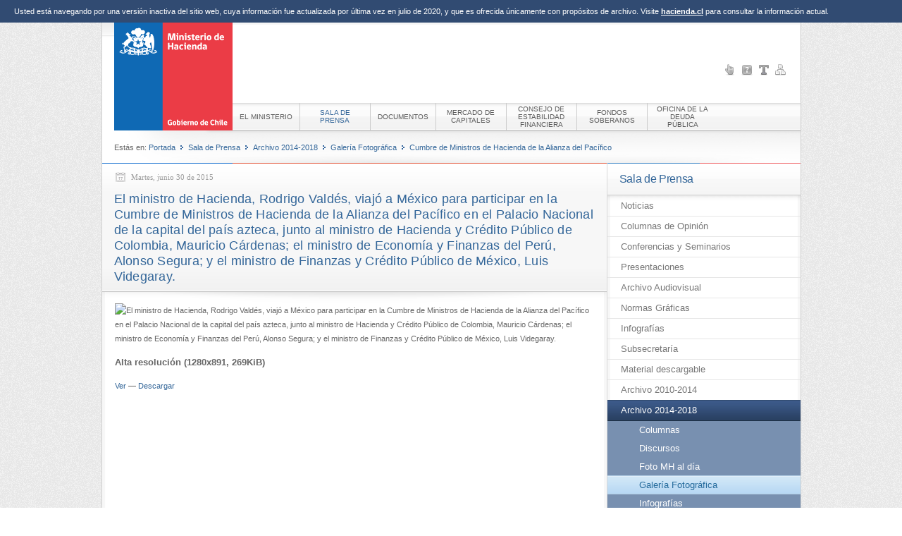

--- FILE ---
content_type: text/html
request_url: https://old.hacienda.cl/sala-de-prensa/archivo-2014-2018/galeria-fotografica/cumbre-de-ministros-de-hacienda-de-la/el-ministro-de-hacienda-rodrigo.html
body_size: 2848
content:
<!DOCTYPE html PUBLIC "-//W3C//DTD XHTML 1.0 Transitional//EN" "http://www.w3.org/TR/xhtml1/DTD/xhtml1-transitional.dtd">
<html xmlns="http://www.w3.org/1999/xhtml" lang="es" xml:lang="es" prefix="og: http://ogp.me/ns#">
<head>
<meta http-equiv="X-UA-Compatible" content="IE=8" />
<style type="text/css">
  @font-face {
    font-family: gobCL;
    src: url('../../../../fonts/gobcl_regular-webfont.eot');
    src: local('gobCL'), url('../../../../fonts/gobcl_regular-webfont.ttf.html') format('truetype');
  }
</style>
<meta http-equiv="Content-Type" content="text/html; charset=utf-8" />
<meta name="title" content="El ministro de Hacienda, Rodrigo Valdés, viajó a México para participar en la Cumbre de Ministros de Hacienda de la Alianza del Pacífico en el Palacio Nacional de la capital del país azteca, junto al ministro de Hacienda y Crédito Público de Colombia, Mauricio Cárdenas; el ministro de Economía y Finanzas del Perú, Alonso Segura; y el ministro de Finanzas y Crédito Público de México, Luis Videgaray." />
<meta name="robots" content="index, follow" />
<title>El ministro de Hacienda, Rodrigo Valdés, viajó a México para participar en la Cumbre de Ministros de Hacienda de la Alianza del Pacífico en el Palacio Nacional de la capital del país azteca, junto al ministro de Hacienda y Crédito Público de Colombia, Mauricio Cárdenas; el ministro de Economía y Finanzas del Perú, Alonso Segura; y el ministro de Finanzas y Crédito Público de México, Luis Videgaray. - Ministerio de Hacienda</title>
<meta name="description" content="Ministerio de Hacienda, Gobierno de Chile" />
<meta name="author" content="Ministerio de Hacienda" />
<meta name="og:title" content="Ministerio de Hacienda" />
<meta name="og:description" content="Ministerio de Hacienda" />
<meta name="og:url" content="http://hacienda.cl/" />
<meta name="og:image" content="http://hacienda.cl/images/frontend/header/imagen_mh.jpg" />

<link rel="shortcut icon" href="../../../../favicon.ico" />

<link rel="stylesheet" type="text/css" media="screen" href="../../../../css/frontend/general.css" />
<link rel="stylesheet" type="text/css" media="screen" href="../../../../css/frontend/forms.css" />
<link rel="stylesheet" type="text/css" media="screen" href="../../../../css/frontend/interior.css" />
<link rel="stylesheet" type="text/css" media="screen" href="../../../../css/frontend/tinymce.css" />
<link rel="stylesheet" type="text/css" media="print" href="../../../../css/frontend/print.css" />
</head>

<body id="salaDePrensaArchivo20142018GaleriaFotograficaCumbreDeMinistrosDeHaciendaDeLaElMinistroDeHaciendaRodrigo">
  
  <div class="disclaimer-archivo">
    Usted está navegando por una versión inactiva del sitio web, cuya información fue actualizada por última vez en julio de 2020, y que es ofrecida únicamente con propósitos de archivo. Visite <a href="https://www.hacienda.cl/">hacienda.cl</a> para consultar la información actual.
  </div>
  
  <div class="cinta"></div>
  <a name="arriba"></a>

  <div id="centrador">

    <div id="header">
      <div id="logo">
        <a href="../../../../index.html"><img alt="Logo" src="../../../../images/frontend/header/logo_es.gif" height="153" width="168" /></a>      </div>
      
      <ul id="barra_navegacion_s" class="barra_navegacion">
            

                  <li>
                  <a title="Sitios de Interés" href="../../../../sitios-de-interes.html"><img alt="Sitios de Interés" src="../../../../images/frontend/barras/sitiosDeInteres.png" /></a>              </li>
            

                  <li>
                  <a title="Preguntas Frecuentes" href="../../../../preguntas-frecuentes.html"><img alt="Preguntas Frecuentes" src="../../../../images/frontend/barras/preguntasFrecuentes.png" /></a>              </li>
            

                  <li>
                  <a title="Glosario" href="../../../../glosario.html"><img alt="Glosario" src="../../../../images/frontend/barras/glosario.png" /></a>              </li>
            

                  <li class="fin ">
                  <a title="Mapa del sitio" href="../../../../mapa-del-sitio.html"><img alt="Mapa del sitio" src="../../../../images/frontend/barras/mapaDelSitio.png" /></a>              </li>
      </ul>

        
      <ul id="barra_navegacion_p" class="barra_navegacion">
            

                  <li>
                  <a href="../../../../el-ministerio.html"><span>El Ministerio</span></a>              </li>
            

                  <li class="activo">
                  <a href="../../../../sala-de-prensa.html"><span>Sala de Prensa</span></a>              </li>
            

                  <li>
                  <a href="../../../../documentos.html"><span>Documentos</span></a>              </li>
            

                  <li>
                  <a href="../../../../mercado-de-capitales.html"><span>Mercado de Capitales</span></a>              </li>
            

                  <li>
                  <a href="../../../../consejo-de-estabilidad-financiera.html"><span>Consejo de Estabilidad Financiera</span></a>              </li>
            

                  <li>
                  <a href="../../../../fondos-soberanos.html"><span>Fondos Soberanos</span></a>              </li>
            

                  <li class="fin ">
                  <a href="../../../../oficina-de-la-deuda-publica.html"><span>Oficina de la Deuda P&uacute;blica</span></a>              </li>
      </ul>
    
    <div class="menu_sombra">
      <img src="../../../../images/frontend/header/menu_sombra.png" alt="" />
    </div>
    
  </div><!--header-->


  
  <ul id="breadcrumbs" class="glosario_no">
    <li class="bd_inicio">Estás en:</li>
    <li><a href="../../../../index.html">Portada</a></li>
                  <li><img alt="" src="../../../../images/frontend/interior/guia_breadcrumbs.gif" /></li><li><a href="../../../../sala-de-prensa.html">Sala de Prensa</a></li>
              <li><img alt="" src="../../../../images/frontend/interior/guia_breadcrumbs.gif" /></li><li><a href="../../../archivo-2014-2018.html">Archivo 2014-2018</a></li>
              <li><img alt="" src="../../../../images/frontend/interior/guia_breadcrumbs.gif" /></li><li><a href="../../galeria-fotografica.html">Galer&iacute;a Fotogr&aacute;fica</a></li>
            <li><img alt="" src="../../../../images/frontend/interior/guia_breadcrumbs.gif" /></li><li><a href="../cumbre-de-ministros-de-hacienda-de-la.html">Cumbre de Ministros de Hacienda de la Alianza del Pac&iacute;fico </a></li>
      </ul>


  <div id="payload">
    <div class="sidebar_interior">
      <div id="menuSeccion">

  <h2><a href="../../../../sala-de-prensa.html">Sala de Prensa</a></h2>

      <ul>
              
                      <li>
              <a href="../../../../sala-de-prensa.html">Noticias</a>            </li>
          
                      
                      <li>
              <a href="../../../columnas-de-opinion.html">Columnas de Opini&oacute;n</a>            </li>
          
                      
                      <li>
              <a href="../../../conferencias-y-seminarios.html">Conferencias y Seminarios</a>            </li>
          
                      
                      <li>
              <a href="../../../presentaciones.html">Presentaciones</a>            </li>
          
                      
                      <li>
              <a href="../../../archivo-audiovisual.html">Archivo Audiovisual</a>            </li>
          
                      
                      <li>
              <a href="../../../normas-graficas.html">Normas Gr&aacute;ficas</a>            </li>
          
                      
                      <li>
              <a href="../../../infografias.html">Infograf&iacute;as</a>            </li>
          
                      
                      <li>
              <a href="../../../../el-ministerio/subsecretaria.html">Subsecretar&iacute;a</a>            </li>
          
                      
                      <li>
              <a href="../../../material-descargable.html">Material descargable</a>            </li>
          
                      
                      <li>
              <a href="../../../archivo-2010-2014.html">Archivo 2010-2014</a>            </li>
          
                      
                      <li class="actual">
              <a href="../../../archivo-2014-2018.html">Archivo 2014-2018</a>                              <ul>
                                                            <li >
                        <a href="../../columnas.html">Columnas</a>                      </li>
                                                                                <li >
                        <a href="../../discursos.html">Discursos</a>                      </li>
                                                                                <li >
                        <a href="../../foto-mh-al-dia.html">Foto MH al d&iacute;a</a>                      </li>
                                                                                <li class="actual">
                        <a href="../../galeria-fotografica.html">Galer&iacute;a Fotogr&aacute;fica</a>                      </li>
                                                                                <li >
                        <a href="../../infografias.html">Infograf&iacute;as</a>                      </li>
                                                                                <li >
                        <a href="../../notas-de-prensa.html">Notas de Prensa</a>                      </li>
                                                                                <li >
                        <a href="../../noticias.html">Noticias</a>                      </li>
                                                                                <li >
                        <a href="../../prensa-internacional.html">Prensa Internacional</a>                      </li>
                                                                                <li >
                        <a href="../../medidas-por-terremoto-de-septiembre-de.html">Medidas por terremoto de septiembre de 2015</a>                      </li>
                                                                                <li >
                        <a href="../../medidas-ante-emergencia-por-incendios.html">Medidas ante emergencia por incendios</a>                      </li>
                                                                                <li >
                        <a href="../../pensiones.html">Pensiones</a>                      </li>
                                                      </ul>
                          </li>
          
                  </ul>
  
</div>
      
  <div id="contenidos_relacionados">

    <h2>Contenidos relacionados</h2>

                              <ul class="contenido contenido_i">
      <li>
        <h3>
          <img alt="" src="../../../../images/frontend/listas/s.png" />                      <a href="../cumbre-de-ministros-de-hacienda-de-la.html"><strong>Galería</strong>: Cumbre de Ministros de Hacienda de la Alianza del Pac&iacute;fico </a>                  </h3>
        <a href="../cumbre-de-ministros-de-hacienda-de-la.html">
          <img src="../../../../imagen/sidebar/id/14582" alt="Cumbre de Ministros de Hacienda de la Alianza del Pac&iacute;fico " />
        </a>
        <div class="resumen"></div>
      </li>
    </ul>
            
  </div>

    </div>
  <div class="contenido_general">
    <br/>
    <br/>
    <div class="fecha">Martes, junio 30 de 2015</div>

<h1>El ministro de Hacienda, Rodrigo Vald&eacute;s, viaj&oacute; a M&eacute;xico para participar en la Cumbre de Ministros de Hacienda de la Alianza del Pac&iacute;fico en el Palacio Nacional de la capital del pa&iacute;s azteca, junto al ministro de Hacienda y Cr&eacute;dito P&uacute;blico de Colombia, Mauricio C&aacute;rdenas; el ministro de Econom&iacute;a y Finanzas del Per&uacute;, Alonso Segura; y el ministro de Finanzas y Cr&eacute;dito P&uacute;blico de M&eacute;xico, Luis Videgaray.</h1>

<img src="http://cms.lgarcia.confidare/imagen/baja/id/14585/arch/bj_sin+t%26iacute%3Btulo-1-2.jpg" alt="El ministro de Hacienda, Rodrigo Vald&eacute;s, viaj&oacute; a M&eacute;xico para participar en la Cumbre de Ministros de Hacienda de la Alianza del Pac&iacute;fico en el Palacio Nacional de la capital del pa&iacute;s azteca, junto al ministro de Hacienda y Cr&eacute;dito P&uacute;blico de Colombia, Mauricio C&aacute;rdenas; el ministro de Econom&iacute;a y Finanzas del Per&uacute;, Alonso Segura; y el ministro de Finanzas y Cr&eacute;dito P&uacute;blico de M&eacute;xico, Luis Videgaray." width="506" height="352" />

<div class="resumen"></div>

  <h3>
    Alta resolución
    (1280x891,
    269KiB)
  </h3>
  <a title="Ver imagen en su navegador" href="../../../../imagen/alta/id/14585/ver/sin+título-1-2.jpg">Ver</a>   &mdash;
  <a title="Descargar imagen a su PC" href="../../../../imagen/alta/id/14585/descargar/sin+título-1-2.jpg">Descargar</a>

  </div>
</div>

<div id="pie">
  <ul>
    <li> Ministerio de Hacienda - Teatinos 120, Santiago de Chile - Fono: +56 2 2828 2000</li>
  </ul>
  </div>
</div>

</body>
</html>


--- FILE ---
content_type: text/css
request_url: https://old.hacienda.cl/css/frontend/general.css
body_size: 2135
content:
body {
  font-size: 11px;
  font-family: Verdana, "Helvetica Neue", Helvetica, Arial, sans-serif;
  background-image: url("../../images/frontend/general/fondo.gif");
  background-repeat: repeat;
  margin: 0 auto;
  color: #666;
}

h1 a, h2 a, h3 a, h4 a, h5 a, h6 a {
  color: #336699;
  font-family: "Trebuchet MS", Arial, "Helvetica Neue", Helvetica, sans-serif;
}

h1, h2, h3, h4, h5, h6 {
  font-family: "Trebuchet MS", Arial, "Helvetica Neue", Helvetica, sans-serif;
  margin: 13.7px 0;
}

p {
  margin: 13px 0;
}

a {
  text-decoration: none;
  color: #336699;
  outline: medium none;
}

a:hover {
  text-decoration: underline;
}

img {
  border: 0;
}

#centrador {
  background-color: #FFFFFF;
  background-image: url("../../images/frontend/general/cinta.png");
  background-repeat: repeat-x;
  border-bottom: 1px solid #D0D0D0;
  border-left: 1px solid #D0D0D0;
  border-right: 1px solid #D0D0D0;
  display: table;
  margin: 0 auto;
  padding: 0 0 0 17px;
  width: 974px;
}

.barra-superior-banners {
  background-image: url("../../images/frontend/general/fondo-barra-superior-banners.png");
  background-repeat: repeat-x;
  height: 55px;
  position: absolute;
  top: -3px;
  width: 100%;
  font-family: Arial, Sans-serif;
  font-size: 13px;
  z-index: 3;
}

.barra-superior-banners ul {
  float: left;
  margin: 0;
  padding: 0;
}

.barra-superior-banners li {
  float: left;
  padding: 11px 15px;
  border-right: 1px solid #DDDDDD;
  height: 14px;
  list-style: none;
}

.barra-superior-banners a {
  color: #777;
}

.barra-superior-banners a:hover {
  text-decoration: none;
  color: #333;
}

  .barra-superior-izquierda a
, .banner_barras_de_navegacion_banners_superiores_derecha_legado_bicentenario
, .banner_barras_de_navegacion_banners_superiores_derecha_tramites_online 
{
  padding: 0 0 0 20px;
  background-repeat: no-repeat;
}

.barra-superior-izquierda ul {
  width: auto;
  margin-left: 20px;
}

.barra-superior-derecha {
  height: 36px;
  overflow: hidden;
  float: right;
}

.barra-superior-derecha ul {
  width: 800px;
  margin-left: 0;
  margin-top: 0;
}

.barra-superior-banners .final {
  border-right: none;
}

.cinta {
  background-image: url("../../images/frontend/general/cinta.png");
  background-repeat: repeat-x;
  height: 21px;
  margin-top: 0;
  width: 100%;
  position: absolute;
  z-index: 1;
  display: none;
}

#auth {
  clear: none;
  float: right;
  font-size: 10px;
  position: absolute;
  right: 20px;
  top: 29px;
  z-index: 1;
}

#auth a {
  margin-left: 10px;
}

.aceptar {
  margin-bottom: 100px;
}

.boton_aceptar {
  margin: 0 0 70px 0;
  width: auto!important;
  background: none!important;
  border: none!important;
  padding: 0!important;
}

#header {
  background-image: url("../../images/frontend/header/imagen_mh.jpg");
  background-position: 168px 3px;
  background-color: #f6f6f6;
  background-repeat: no-repeat;
  height: 113px;
  width: 974px;
}

#logo {
  float: left;
  position: relative;
  z-index: 2;
}

#barra_navegacion_s {
  float: right;
}

#culturas {
  float: right;
  margin: 12px 0;
}

#buscador {
  float: right;
  margin: 8px 0;
}

#barra_navegacion_p {
  clear: right;
  padding-top: 30px;
}

#payload {
  width: 974px;
  position: relative;
  clear: both;
  z-index: 100;
}

#pie {
  background-color: #F6F6F6;
  background-image: url("../../images/frontend/general/ico_mh.png");
  background-position: 5px center;
  background-repeat: no-repeat;
  border-bottom: 1px solid #DDDDDD;
  border-top: 1px solid #DDDDDD;
  clear: both;
  color: #777777;
  font-size: 10px;
  height: 14px;
  margin-left: -17px;
  padding: 5px 5px 5px 18px;
  letter-spacing: -0.05em;
}

#pie ul {
  list-style-type: none;
  margin: 0;
  padding: 0;
}

#barra_navegacion_i {
  float: right;
}

#barra_navegacion_i li a {
  margin-left: 5px;
  padding-right: 5px;
  border-right: 1px solid #999;
  color: #777;
}

#barra_navegacion_i li.fin a {
  margin-left: 5px;
  padding-right: 0;
  border-right: none;
}

#pie li {
  float: left;
}

.barra_navegacion li 
, #culturas li {
  display: inline;
  list-style-type: none;
}

.barra_navegacion li a 
, #culturas li a {
  float: left;
  border-right: 1px solid #CCC;
}

#barra_navegacion_p li.activo a
, #culturas li.activo a {
  font-weight: normal;
  color: #336699;
}

.barra_navegacion li.fin a
, #culturas li.fin a {
  border-right: none;
}

#barra_navegacion_p {
  background-image: url("../../images/frontend/header/menu_fondo.png");
  float: left;
  font-family: "Trebuchet MS", sans-serif;
  text-transform: uppercase;
  font-size: 10px;
  height: 39px;
  margin: 0;
  line-height: 11px;
  padding: 0;
  position: relative;
  text-align: center;
  top: 95px;
  width: 806px;
}

#barra_navegacion_p ul {
  font-size: 14px;
  list-style: none outside none;
  margin: 0;
  padding: 0;
  text-align: center;
  text-transform: uppercase;
  width: 805px;
}

#barra_navegacion_p li {
  display: block;
  float: left;
  max-width: 100px;
}

#barra_navegacion_p li a {
  color: #5A5A5A;
  display: table;
  height: 39px;
  padding: 0 10px
}

#barra_navegacion_p li a span {
  display: table-cell;
  vertical-align: middle;
}

#barra_navegacion_p li a:hover {
  color: #336699;
  text-decoration: none;
}

.menu_sombra img {
  margin-top: -1px;
  position: relative;
  width: 974px;
}

#buscador, #culturas, #barra_navegacion_s {
  position: relative;
  top: 56px;
  margin: 0;
  padding: 0;
}

ul#barra_navegacion_s {
  margin: 3px 16px 0 0;
  padding: 0;
}

#barra_navegacion_s li a {
  margin: 0 4px;
  border: none;
}

#culturas {
  margin: 3px 20px 0 6px;
}

#noticias_destacadas {
  width: 696px;
  height: 352px;
  overflow: hidden;
  position: relative;
  float: left;
  margin-top: 17px;
}

#noticias_destacadas ul {
  position: absolute;
  top: 0;
  list-style: none;
  padding: 0;
  margin: 0;
}

#noticias_destacadas .tabs {
  left: 0;
  width: 168px;
  z-index: 2;
  font-family: "Trebuchet MS", Arial, "Helvetica Neue", Helvetica, sans-serif;
  font-size: 12px;
  line-height: 18px;
}

#noticias_destacadas .tabs li {
  background-image: url("../../images/frontend/portada/tab_normal_fondo.gif");
  height: 115px;
  position: absolute;
  width: 168px;
}

#noticias_destacadas .tabs li {
  background-image: url("../../images/frontend/portada/tab_normal_fondo.gif");
  height: 115px;
  position: absolute;
  width: 168px;
}

#noticias_destacadas .tabs li .current {
  background-image: url("../../images/frontend/portada/tab_activo.png");
  padding-bottom: 13px;
  padding-right: 32px;
  width: 148px;
  color: #FFF;
}

#noticias_destacadas .tabs a {
  display: block;
  height: 97px;
  overflow: hidden;
  color: #666666;
  padding: 6px 10px 12px;
}

#noticias_destacadas .tabs a:hover {
  text-decoration: none;
}

#noticias_destacadas .tabs .tab_2 {
  top: 118px;
}

#noticias_destacadas .tabs .tab_3 {
  top: 236px;
}

#noticias_destacadas .output {
  right: 0;
  width: 528px;
  height: 352px;
  position: absolute;
}

#noticias_destacadas .output li {
  position: absolute;
  width: 528px;
  height: 352px;
}

#ribbon {
  margin: 40px auto 0;
  padding: 0 17px;
  position: relative;
  width: 956px;
}

#ribbon a {
  background: url("../../images/frontend/general/ribbon.gif");
  display: block;
  height: 23px;
  width: 169px;
  color: #006cb8;
}

#ribbon a {
  background: url("../../images/frontend/general/ribbon.gif");
  display: block;
  height: 23px;
  width: 169px;
}

.btn_buscar {
  vertical-align: top;
  margin-right: 17px;
}

#buscador #q {
  border: 1px solid #e5e5e5;
  height: 20px;
  margin-right: -5px;
  padding: 0 5px;
  color: #999;
}

/* Contenedor general */
#slider-wrapper {
  position: relative;
  width: 956px;
  float: left;
  margin-top: 40px;
  padding: 0;
  font-size: 0;
  height: 350px;
}

/* Contenedor slider */
#slider { 
  position: relative;
  width: 956px;
  background-color: #000;
  height: 350px;
  overflow: hidden;
}
#slider > a {
  position:absolute;
  top:0;
  left:0;
  min-height: 350px;
  width: 100%;
}
/* Ajuste de las imágenes */
#slider img {
  width: 100%;
  height: 350px;
  position: absolute;
  margin:0;
  padding:0; 
  border:0;
}
/* Texto que acompaña a cada imagen */
#slider p {
  position: absolute;
  bottom: 0;
  left: 0;
  font-family: 'Trebuchet MS', Arial, Sans-serif;
  display: block;
  height: 50px;
  margin:0;
  width: 100%;
  padding: 20px 0;
  color: #eee;
  background: rgba(0, 0, 0, 0.4);
}

#slider .caption {
  -webkit-font-smoothing: antialiased;
  text-align: center;
  height: 58px;
  font-size: 22px;
  padding: 0 70px;
  overflow: hidden;
  display: block;
}

.mas:hover {
  color: #FFF;
}

.disclaimer-archivo {
   background-color: #314b72;
   color: #fff;
   padding: 10px 20px;
}

.disclaimer-archivo a {
    color: #fff;
    font-weight: bold;
    text-decoration: underline;
}

.disclaimer-archivo a:hover {
    color: #fff;
}


--- FILE ---
content_type: text/css
request_url: https://old.hacienda.cl/css/frontend/forms.css
body_size: 841
content:
form label {
  display: block;
  color: #888888;
  display: block;
  font-size: 14px;
  font-weight: bold;
  margin: 4px 0;
  text-align: left;
  font-family: "Helvetica Neue", Arial, Helvetica, Geneva, sans-serif;
}

.campo input, textarea {
  background-color: #F6f6F6;
  border: 1px solid #CCCCCC;
  color: #222222;
  font-family: "Helvetica Neue",Arial,Helvetica,Geneva,sans-serif;
  font-size: 15px;
  padding: 5px;
  width: 300px;
}

.form_error {
  color: #FF0000;
}

.campo {
  margin: 0 0 17px 0;
}

.campo .aceptar {
  width: 85px;
  cursor: pointer;
  background-color: #294160;
  background-image: url("../../images/frontend/interior/in_sd_hover.png");
  border: 1px solid #1D2F44;
  color: #FFFFFF;
  text-decoration: none;
}

.campo .aceptar:hover {
}

textarea:focus, input:focus {
  background-color: #FFFFFF;
}

form.encuesta label {
  color: #888888;
  display: inline;
  font-family: verdana, sans-serif;
  font-size: 11px;
  font-weight: normal;
  margin: 4px 0 0 6px;
  text-align: left;
}

form.encuesta ol {
  padding-left: 0;
}

form.encuesta li {
  counter-increment: encuesta;
  display: block;
  margin-bottom: 20px;
  padding-left: 10px;
}

form.encuesta li div.input {
  margin: 10px 0 20px 20px;
}

form.encuesta li:before {
  content: counter(encuesta) ". ";
}

form.encuesta li.label {
  counter-increment: encuesta 0;
  padding-left: 0;
}

form.encuesta li.label:before {
  content: none;
}

form.encuesta li input, form.encuesta textarea {
  background-color: #F6F6F6;
  border: 1px solid #CCCCCC;;
  color: #222222;
  font-family: "Helvetica Neue",Arial,Helvetica,Geneva,sans-serif;
  font-size: 15px;
  padding: 5px;
  display: block;
}

form.encuesta input.checkbox, form.encuesta input.radio {
  display: inline;
}

form.encuesta div.default {
  color: #888;
  background: #fff;
}

.errores_encuesta, .error_encuesta {
  color: red;
  background: #fff;
}

.error_encuesta {
  margin: 10px 0 10px 10px;
}

form.encuesta input {
  margin-left: 30px;
}

form.encuesta li input {
  margin-left: 0;
}

  #elMinisterioProyectoDeReformaDeGestionDelEstadoEficienteIngresaTuIdea form.encuesta textarea
, #elMinisterioProyectoDeReformaDeGestionDelEstadoEficienteIngresaTuIdea form.encuesta input[type=text]
{
  width: 625px;
}

#elMinisterioProyectoDeReformaDeGestionDelEstadoEficienteIngresaTuIdea form.encuesta li {
  padding-left: 0 !important;
}

#elMinisterioProyectoDeReformaDeGestionDelEstadoEficienteIngresaTuIdea form.encuesta label {
  margin-left: 0 !important;
  color: #390;
  font-size: 13px;
  font-weight: bold;
  font-family: "Trebuchet MS", Arial, "Helvetica Neue", Helvetica, sans-serif;
}

#elMinisterioProyectoDeReformaDeGestionDelEstadoEficienteIngresaTuIdea form.encuesta li:before {
  content: "" !important;
}

#campo_contenido_id_tema input {
    width: auto;
}


--- FILE ---
content_type: text/css
request_url: https://old.hacienda.cl/css/frontend/interior.css
body_size: 5235
content:
li:hover > ul {
  display: block;
}

ul#breadcrumbs {
  margin: 40px 0 0;
  padding: 17px 17px 17px 0;
  position: relative;
}

.breadcrumbs_blanco {
  background-color: #F8F8F8;
  background-image: url("../../images/frontend/interior/breadcrumbs_fondo.png");
  background-position: center bottom;
  background-repeat: no-repeat;
  margin-bottom: 0;
  margin-left: -17px;
  margin-top: -2px;
  padding: 23px 0 0;
  position: relative;
  width: 990px;
  z-index: 0;
}

#breadcrumbs {
  background-image: url("../../images/frontend/interior/breadcrumbs_fondo.png");
  background-position: center bottom;
  background-repeat: no-repeat;
}

#breadcrumbs li {
  display: inline;
  vertical-align: middle;
}

#breadcrumbs a:hover {
  color: #777;
  text-decoration: none;
  font-weight: normal;
}

#breadcrumbs img {
  padding: 0 6px 0 3px;
}

#menuPrincipal {
  list-style-type: none;
  margin: 5px 0 0 0;
  padding: 5px;
  float: right;
}

#menuPrincipal li {
  border: 1px solid #CFE0EB;
  padding: 3px 10px;
  margin: 0;
  display: inline;
}

.player {
  margin: 12px 0;
}

#contenidos_relacionados
, #menuSeccion {
  background-image: url("../../images/frontend/interior/sidebar_box_bicolor_sombra.png");
  background-position: center 40px;
  background-repeat: repeat-x;
  color: #565E6C;
  font-family: "Helvetica Neue",Arial,Helvetica,Geneva,sans-serif;
  margin-bottom: 0;
  position: relative;
  z-index: 2;
}

#menuSeccion h1 {
  margin: 0;
}

#menuSeccion li.actual > a {
  background-image: url("../../images/frontend/interior/in_sd_hover.png");
  background-repeat: repeat-x;
  background-position: top;
  border-bottom: 1px solid #1d2f44;
  border-top: 1px solid #2f486b;
  background-color: #294160;
  color: #FFFFFF;
  margin-top: -1px;
  position: relative;
  z-index: 2;
}

#menuSeccion li li.actual > a {
  background-image: url("../../images/frontend/interior/in_sd_hover_b.png");
  background-repeat: repeat-x;
  background-position: top;
  background-color: #b3d7f1;
  border-bottom: 1px solid #B1CDE4;
  border-top: 1px solid #b0cce4;
  color: #266c9d;
  position: relative;
  z-index: 1;
}

#menuSeccion li li, #menuSeccion li li li {
  border: none;
  padding: 0;
}

#menuSeccion li li a {
  border-bottom: 1px solid transparent;
  padding: 6px 17px 4px 45px;
}

#menuSeccion li li li a {
  border-bottom: 1px solid #E6E6E6;
  padding-left: 65px;
}

#menuSeccion li {
  margin: 0;
}

#menuSeccion li a {
  display: block;
  padding: 7px 19px 6px;
  text-decoration: none;
  border-bottom: 1px solid #e6e6e6;
  color: #777;
  margin-top: -1px;
  border-top: 1px solid transparent;
}

#menuSeccion a:hover {
  background-color: #b3d7f1;
  background-image: url("../../images/frontend/interior/in_sd_hover_b.png");
  background-position: top;
  background-repeat: repeat-x;
  text-decoration: none;
  color: #266c9d;
  border-top: 1px solid #b0cce4;
  border-bottom: 1px solid #b0cce4;
}

#menuSeccion ul {
  list-style: none outside none;
  margin: 0 0 35px 0;
  border-top: 1px solid transparent;
  font-size: 12.5px;
  padding: 0;
  line-height: 15px;
}

#menuSeccion ul ul {
  background-color: #7890B0;
  list-style: none outside none;
  margin: -1px 0 0 0;
  padding: 0;
  border-bottom: 1px solid #E6E6E6;
}

#menuSeccion ul ul li a {
  color: #FFF;
}

.resumen {
  color: #525456;
  font-family: Verdana,Sans-serif;
  font-size: 1.021em;
}

.resumen li a {
  color: #777;
}

.cuerpo, .resumen {
  line-height: 1.832em;
}

.cuerpo {
  font-size: 1.021em;
  margin-top: 17px;
  color: #656565;
}

.cuerpo p {
  margin: 17px 0 0 0;
}

.cuerpo h2 {
  color: #565E6C;
  font-family: helvetica;
  font-size: 1.455em;
  font-weight: bold;
  letter-spacing: normal;
  margin-bottom: 0;
  margin-top: 30px;
}

.cuerpo h3 {
  margin: 17px 0 0 0;
}

  .cuerpo a 
, .resumen a 
, .descripcion a
{
  border-bottom: 1px solid #336699;
}

  .cuerpo a:hover
, .resumen a:hover
, .descripcion a:hover
{
  background-color: #F2F2F2;
  border-bottom: 1px solid #CCCCCC;
  color: #000000;
  text-decoration: none;
}

  .cuerpo a.nohover 
, .resumen a.nohover 
, .descripcion a.nohover
{
  border-bottom: none;
}

  .cuerpo a.nohover:hover
, .resumen a.nohover:hover
, .descripcion a.nohover:hover
{
  background-color: transparent;
  border-bottom: none;
}

#listado_contenidos h2 {
  margin-bottom: 13px;
}

#listado_contenidos .contenido_a .resumen a.glosario, a.glosario {
  color: #189494;
  border-bottom: 1px solid #189494;
  background-image: none;
}

a:hover.glosario {
  background-color: #F2F2F2;
  border-bottom: 1px solid #CCCCCC;
  color: #000000;
  text-decoration: none;
}

.letraGlosario {
  float: left;
  margin-left: -18px;
  margin-bottom: 18px;
  width: 716px;
  background-image: url("../../images/frontend/interior/letra_glosario.png");
  background-repeat: no-repeat;
}

.letraGlosario h2 {
  color: #FFFFFF;
  font-family: "Helvetica Neue",Arial,Helvetica,Geneva,sans-serif;
  font-weight: normal;
  margin-left: 35px;
}

#contenidos_relacionados h2 {
  background-image: url("../../images/frontend/interior/in_sd_bg_titulo.png");
  background-position: center bottom;
  background-repeat: no-repeat;
  font-weight: bold;
  height: 48px;
  line-height: 47px;
  margin: -1px 0 0;
  padding: 0 17px;
  position: relative;
}

#menuSeccion h2 {
    background-color: #F5F5F5;
    background-image: url("../../images/frontend/interior/in_sd_bg_titulo_dos.png");
    background-position: center 0;
    background-repeat: no-repeat;
    border-bottom: 1px solid #D3D3D3;
    font-weight: bold;
    letter-spacing: -0.02em;
    line-height: normal;
    margin: -1px 0 0;
    padding: 14px 17px 13px 17px;
    position: relative;
}

#menuSeccion h2 a, #menuSeccion h2, #contenidos_relacionados h2 {
  color: #336699;
  font-size: 16px;
  font-weight: normal;
}

#menuSeccion h2 a:hover, #contenidos_relacionados h2 a:hover {
  background-color: transparent;
  background-image: none;
  color: #777;
  text-decoration: none;
  border: none;
}

#payload h1 {
  background: url("../../images/frontend/interior/fondo_h1.png") repeat-x scroll center bottom #f7f7f7;
  clear: both;
  color: #336699;
  font-size: 1.673em;
  font-weight: normal;
  letter-spacing: 0.25px;
  line-height: 1.196em;
  margin: 0 -18px;
  padding: 0 17px 27px 17px;
}

#contenidos_relacionados .boton_doc {
  float: none;
  height: 22px;
  line-height: 19px;
  margin: 0 0 -17px;
}

.doc_pdf {
  background: url("../../images/frontend/interior/document-pdf.png") 0 bottom no-repeat;
  display: inline;
  color: #888;
  font-weight: bold;
  padding-left: 27px;
}

.doc_doc {
  background: url("http://cms.lgarcia.confidare/images/frontend/interior/document-doc.png") 0 bottom no-repeat;
  display: inline;
  color: #888;
  font-weight: bold;
  padding-left: 27px;
}

.doc_xls {
  background: url("http://cms.lgarcia.confidare/images/frontend/interior/document-xls.png") 0 bottom no-repeat;
  display: inline;
  color: #888;
  font-weight: bold;
  padding-left: 27px;
}

.doc_ppt {
  background: url("http://cms.lgarcia.confidare/images/frontend/interior/document-ppt.png") 0 bottom no-repeat;
  display: inline;
  color: #888;
  font-weight: bold;
  padding-left: 27px;
}

.doc_zip {
  background: url("http://cms.lgarcia.confidare/images/frontend/interior/document-zip.png") 0 bottom no-repeat;
  display: inline;
  color: #888;
  font-weight: bold;
  padding-left: 27px;
}

.doc_rar {
  background: url("http://cms.lgarcia.confidare/images/frontend/interior/document-rar.png") 0 bottom no-repeat;
  display: inline;
  color: #888;
  font-weight: bold;
  padding-left: 27px;
}

ul.contenido .resumen ul {
  list-style-image: url("../../images/frontend/interior/vineta_simple.png");
  margin-top: 13px;
  padding-left: 17px;
}

ul.contenido {
  list-style: none;
  padding-left: 22px;
  margin-left: 22px;
  margin-bottom: 22px;
  background-repeat: no-repeat;
  background-position: left 2px;
}

ul.contenido .fecha {
  font-size: 0.75em;
  color: #999;
  display: inline;
}

ul.contenido_d .fecha {
  display: block;
}

ul.contenido_a {
  background-image: url('../../images/frontend/listas/a.png');
}

ul.contenido_d {
  background-image: url('../../images/frontend/listas/d.png');
}

ul.contenido_e {
  background-image: url("../../images/frontend/listas/e.png");
}

ul.contenido_g {
  background-image: url("../../images/frontend/listas/g.png");
}

ul.contenido_i {
  background-image: url("../../images/frontend/listas/i.png");
}

ul.contenido_r {
  background-image: url("../../images/frontend/listas/r.png");
}

ul.contenido_s {
  background-image: url("../../images/frontend/listas/s.png");
}

ul.contenido_j {
  background-image: url("../../images/frontend/listas/j.png");
}

ul.contenido_u {
  background-image: url("../../images/frontend/listas/u.png");
}

ul.contenido_v {
  background-image: url("../../images/frontend/listas/v.png");
}

ul.contenido_c {
  background-image: url("../../images/frontend/listas/c.png");
}

ul.contenido_t {
  background-image: url("../../images/frontend/listas/t.png");
}

ul.contenido_f {
  background-image: url("../../images/frontend/listas/f.png");
}

ul.contenido_m {
  background-image: url("../../images/frontend/listas/m.png");
}

ul.contenido_h {
  list-style-image: url('../../images/frontend/listas/h.png');
}

ul.contenido_k {
  list-style-image: url('../../images/frontend/listas/k.png');
}

ul.contenido_q {
  list-style-image: url('../../images/frontend/listas/q.png');
}

.listadoSinIconos ul.contenido {
  background-image: url("../../images/frontend/listas/bullet.png");
}

.multiVersion ul.contenido_s .resumen {
  position: relative;
}

.multiVersion ul.contenido_s .resumen ul {
  display: inline;
  position: absolute;
  top: -33px;
  right: 0;
  margin-top: 0;
}

.multiVersion ul.contenido_s .resumen li {
  list-style-type: none;
  display: inline;
} 

.conImagenesSidebar ul.contenido {
  background-image: none;
  padding-left: 0;
  margin-left: 0;
  clear: both;
  display: block;
}

.conImagenesSidebar ul.contenido li {
  display: block;
  clear: both;
}

.conImagenesSidebar ul.contenido img {
  float: left;
  margin-right: 18px;
  margin-bottom: 22px;
}

.conImagenesSidebar ul.contenido .texto {
  width: 424px;
  margin-left: 258px;
  margin-bottom: 22px;
  display: block;
}

.conImagenesSidebar ul.contenido .texto a {
  font-weight: bold;
  font-family: inherit;
}

.conImagenesSidebar ul.contenido .fecha {
  display: block;
}

body#mapaDelSitio #payload ul {
  margin: 0;
}

  div.contenido_general.ancho div.relacionado_principal
, div.contenido_general.ancho div.descripcion
{
  display: none;
}

  div.contenido_general.ancho.by_choice div.relacionado_principal
, div.contenido_general.ancho.by_choice div.descripcion
{
  display: block;
}

.relacionado_principal, .noticia_principal {
  background-image: url("../../images/frontend/interior/in_diag.png");
  background-position: center bottom;
  background-repeat: repeat-x;
  margin-top: 10px;
  padding-bottom: 17px;
  text-align: center;
}

.relacionado_principal h2 {
  font-weight: normal;
  margin: 12px 0 0 0;
  text-align: left;
  font-size: 1em;
}

.relacionado_principal h2 a {
  background-image: url("../../images/frontend/interior/ico_link_b.png");
  background-repeat: no-repeat;
  background-position: left 4px;
  padding-left: 21px;
  background-color: transparent;
  font-family: Verdana, Segoe UI, Tahoma, Sans-serif;
  color: #a4a8af;
  margin: 0 auto;
}

.relacionado_principal a, #player, .noticia_principal a.foto {
  display: block;
  margin: auto auto 24px;
}

.contenido_general > .fecha {
  background-image: url("../../images/frontend/interior/ico_calendario.png");
  background-position: left center;
  background-repeat: no-repeat;
  clear: both;
  color: #9E9E9E;
  float: left;
  font-family: lucida Grande;
  margin: -30px 0 0;
  padding: 0 0 0 23px;
  font-size: 11px;
}

#payload {
  background-image: url("../../images/frontend/interior/in_separador.png");
  background-repeat: repeat-y;
  float: left;
  margin: 0 0 0 -17px;
  width: 991px;
  z-index: 0;
  font-size: 11px;
  line-height: 15px;
}

#payload.payload_ancho {
  background-image: url("../../images/frontend/interior/in_separador_ancho.png");
}

.contenido_general {
  background-image: url("../../images/frontend/interior/fondo_contenedor_gral.png");
  background-repeat: no-repeat;
  background-position: center top;
  float: left;
  line-height: 1.832em;
  padding: 0 18px 50px;
  width: 680px;
  margin-top: -1px;
}

.contenido_general.ancho {
  background-image: url("../../images/frontend/interior/fondo_contenedor_gral_ancho.png");
  background-repeat: no-repeat;
  background-position: top left;
  width: 957px;
  margin-top: -1px;
}

.pagina {
  background-color: transparent;
  background-image: url("../../images/frontend/interior/f_paginador.png");
  background-repeat: no-repeat;
  color: #777777;
  font-family: helvetica;
  height: 24px;
  margin-left: -37px;
  margin-top: 17px;
  margin-bottom: 32px;
  padding: 2px 4px 0 38px;
  width: 132px;
}

#infscr-loading {
  position: absolute;
  bottom: 20px;
  left: 0;
}

.galeria {
  background-color: #333333;
  margin-left: -17px;
  margin-top: -16px;
  padding-left: 18px;
  padding-top: 26px;
  width: 973px;
}

.galeria .pagina {
  margin-top: 0;
}

table.galeria td.mini {
  padding: 0;
  text-align: center;
  vertical-align: top;
}

table.galeria td.mini div.texto {
  color: #BCBCBC;
  line-height: normal;
  margin-bottom: 40px;
  margin-top: 6px;
  padding: 5px;
  text-align: center;
  width: 290px;
}

table.galeria td.mini div.texto a {
  color: #EEE;
}

table.galeria td.mini div.cantidad {
  background-image: url("../../images/frontend/interior/b_cuentaimg.png");
  background-repeat: no-repeat;
  color: #FFFFFF;
  height: 25px;
  line-height: 23px;
  margin-left: -3px;
  margin-top: -2px;
  padding: 0 0 0 9px;
  position: absolute;
  text-align: left;
  width: 50px;
  z-index: 2;
}

table.galeria td.mini div.cantidad {
  background-image: url("../../images/frontend/interior/b_cuentaimg.png");
  background-repeat: no-repeat;
  color: #FFFFFF;
  height: 25px;
  line-height: 23px;
  margin-left: -3px;
  margin-top: -2px;
  padding: 0 0 0 9px;
  position: absolute;
  text-align: left;
  width: 50px;
  z-index: 2;
}

table.galeria td.mini div.cantidad img {
  vertical-align: middle;
}

.sidebar_interior {
  float: right;
  font-size: 11.4333px;
  width: 274px;
}

blockquote {
  background: url("../../images/frontend/interior/quote.png") no-repeat scroll 10px 0.75em transparent;
  font-family: Georgia, Times, "Times New Roman", Serif;
  font-size: 1.182em;
  margin: 0.25em 0;
  font-style: italic;
}

blockquote, pre {
  padding: 0.25em 40px;
}

/* @group Tamaño de Fuente */

ul.s_font {
  color: #444444;
  font-family: georgia,times,serif;
  list-style: none outside none;
  margin-bottom: 0;
  margin-top: 11px;
  padding: 0;
}

.s_font {
  float: right;
  text-transform: uppercase;
  line-height: 20.15px;
}

.s_font li {
  border: 1px solid #CCCCCC;
  float: left;
  margin: 0 0 0 -1px;
}

.s_font .sm {
  font-size: 12px;
}

.s_font .bg {
  font-size: 18px;
}

.s_font .bg a, .s_font .sm a {
  display: block;
  color: #666;
  background-color: #FFF;
}

.s_font .sm a {
  padding: 0 7px;
}

.s_font .bg a {
  padding: 0 7px;
}

.s_font a:hover {
  background-color: #f1f1f1;
  background-image: url("../../images/frontend/interior/hover_contenidosr.png");
  background-repeat: repeat-x;
  background-position: bottom;
  text-decoration: none;
}

#payload .contenido_general.ancho h1 {
  background: url("../../images/frontend/interior/h1_static.png") scroll left bottom no-repeat #f7f7f7;
  color: #336699;
  text-align: center;
  width: 957px;
  padding-top: 10px;
}

table.galeria .imagen {
  background-color: #060606;
  margin: auto;
}

table.galeria .texto {
  margin: auto;
}

.brillo {
  background-image: url("../../images/frontend/interior/brillo_foto.png");
  background-position: right top;
  background-repeat: no-repeat;
  display: block;
  height: 200px;
  margin-top: -200px;
  position: absolute;
  width: 300px;
}

.contenido_general.ancho .descripcion {
  background-color: #F1F1F1;
  color: #555555;
  font-size: 12px;
  margin: -31px -17px 45px;
  padding: 0 17px 10px;
  position: relative;
  z-index: 2;
}

.contenido_general .descripcion {
  margin-bottom: 26px;
}

table.galeria {
  border-collapse: collapse;
  margin: 0;
}

table.galeria td.mini {
  padding: 0;
  text-align: center;
  vertical-align: top;
}

table.galeria td.mini div.texto {
  color: #bcbcbc;
  margin-bottom: 40px;
  padding: 5px;
  text-align: center;
  width: 290px;
}

table.galeria td.mini div.texto a {
  color: #EEE;
}

table.galeria td.mini div.cantidad {
  background-image: url("../../images/frontend/interior/b_cuentaimg.png");
  background-repeat: no-repeat;
  color: #FFFFFF;
  height: 25px;
  line-height: 23px;
  margin-left: -3px;
  margin-top: -2px;
  padding: 0 0 0 9px;
  position: absolute;
  text-align: left;
  width: 50px;
  z-index: 2;
}

table.galeria td.mini div.cantidad {
  background-image: url("../../images/frontend/interior/b_cuentaimg.png");
  background-repeat: no-repeat;
  color: #FFFFFF;
  height: 25px;
  line-height: 23px;
  margin-left: -3px;
  margin-top: -2px;
  padding: 0 0 0 9px;
  position: absolute;
  text-align: left;
  width: 50px;
  z-index: 2;
}

table.galeria td.mini div.cantidad img {
  vertical-align: middle;
}

.base_glosario {
  height: 5405px;
  padding-left: 0;
  padding-right: 37px;
  width: 680px;
}

.glosario_t {
  height: 7px;
  margin-left: -39px;
  margin-top: 50px;
  position: absolute;
  top: 0;
  width: 579px;
}

#payload .base_glosario h1 {
  color: #336699;
  margin-bottom: 17px;
  margin-top: 0;
  padding: 0 17px 27px;
}

#payload .base_glosario {
  color: #666;
}

  .cuerpo table
, .descripcion table
{
  border-bottom: 1px solid #CFE0EB;
  border-spacing: 0;
  font-size: 0.9em;
  margin: 17px 0 0 0;
}

  .cuerpo table td
, .cuerpo table th
, .descripcion table td
, .descripcion table th
{
  border: 1px solid #CFE0EB;
  line-height: 1.285em;
  padding: 8px;
}

  .cuerpo table th
, .descripcion table th
{
  background: #F2F7FA;
}

  .cuerpo table p
, .descripcion table p
{
  margin-top: 0;
}

ul.contenido h2 {
  font-size: 1.227em;
}

ul.contenido h2 a {
  font-family: "Helvetica Neue", Arial, Helvetica, Geneva, sans-serif;
  font-weight: normal;
}

#infscr-loading {
  margin-left: -19px;
}

.ver_mas {
  background-image: url("../../images/frontend/interior/btn_ver_mas.png");
  background-repeat: no-repeat;
  display: block;
  height: 26px;
  color: #777;
  margin-top: 8px;
  padding: 3px 0 0 10px;
  width: 253px;
}

a:hover.ver_mas {
  background-image: url("../../images/frontend/interior/btn_ver_mas.png");
  background-repeat: no-repeat;
  background-position: 0 -30px;
  padding: 3px 0 0 10px;
  width: 263px;
  text-decoration: none;
}

.descarga_archivo {
  clear: both;
  float: left;
  font-family: "Helvetica Neue",Arial,Helvetica,Geneva,sans-serif;
  font-size: 1.136em;
  font-weight: normal;
  padding: 0 17px 10px;
  width: 645px;
}

.descarga_archivo p {
  margin-bottom: 20px;
  margin-left: 72px;
  margin-top: 0;
}

.descarga_archivo p img {
  margin-bottom: 20px;
}

.descarga_archivo img {
  float: left;
  margin: 7px 19px 0 5px;
  padding: 0;
}

.descarga_archivo ul {
  color: #82858E;
  font-family: verdana;
  font-size: 0.96em;
  list-style: none outside none;
  margin: 0;
  padding: 0 0 10px 74px;
}

.descarga_archivo ul a {
  background-color: #F1F1F1;
  border: 1px solid #DDDDDD;
  color: #777777;
  display: block;
  font-family: arial;
  font-size: 13.2px;
  font-weight: bold;
  margin-top: 9px;
  padding: 3px 0 3px 6px;
  width: 73px;
}

.descarga_archivo ul a:hover {
  background-color: #294160;
  background-image: url("../../images/frontend/interior/in_sd_hover.png");
  border: 1px solid #1D2F44;
  color: #FFFFFF;
  text-decoration: none;
}

.resumen .descargar {
  clear: both;
}

#contenidos_relacionados h3 img {
  display: none;
}

#contenidos_relacionados h3, #contenidos_relacionados .resumen {
  font-size: 11px;
  font-family: verdana;
  font-weight: normal;
  color: #a4a8af;
  margin: 0;
  padding: 0;
  line-height: 16.5px;
}

#contenidos_relacionados h3 a {
  color: #666;
  font-family: verdana;
}

#contenidos_relacionados h3 a:hover {
  color: #336699;
  text-decoration: none;
}

#contenidos_relacionados ul {
  padding: 0 17px;
  margin: 17px 0 0 0;
}

#contenidos_relacionados ul.contenido {
  background-position: 16px top;
  border-bottom: 1px solid #E6E6E6;
}

#contenidos_relacionados ul.contenido li {
  padding-left: 21px;
}

#contenidos_relacionados ul.contenido {
  padding: 0 17px 17px 17px;
}

#contenidos_relacionados ul.contenido_i img {
  margin-left: -21px;
  padding: 17px 0;
}

#contenidos_relacionados ul.contenido .player {
  margin-left: -21px;
  padding: 0;
}

#contenidos_relacionados ul.contenido_i a:hover, #contenidos_relacionados ul.contenido_a a:hover {
  color: #a4a8af;
  text-decoration: underline;
}

#contenidos_relacionados .contenido_i img {
  z-index: 0;
  position: relative;
}

ul.rs {
  float: right;
  list-style: none outside none;
  margin: 12px 7px 0 0;
  padding: 0;
}

.rs li {
  float: right;
  padding-right: 5px;
}

.noticia_principal {
  text-align: left;
}

.noticia_principal .fecha {
  float: none;
  margin: 0;
}

.noticia_principal img {
  margin: auto;
  display: block;
}

.mas_noticias ul {
  list-style-type: none;
  padding: 0;
}

.mas_noticias li {
  clear: both;
}

.mas_noticias img {
  float: left;
  margin: 0 12px 20px 0;
}

.mas_noticias a img {
}

.mas_noticias a:hover img {
}

.mas_noticias .fecha {
  display: block;
  color: #666;
}

.mas_noticias .resumen {
  margin-top: 0;
  line-height: normal;
}

.mas_noticias .mas {
  clear: both;
  font-weight: bold;
}

.error_textos {
  width: 415px;
  line-height: 17px;
  float: left;
  margin: 0 0 30px 30px;
}

.error_textos h2 {
  font-family: helvetica, arial;
  color: #222;
}

.error_titulo {
  color: #226a9c;
  font-size: 13px;
  font-family: helvetica;
}

.error_textos .buscador {
  font-family: "Helvetica Neue", Arial, Helvetica, Geneva, sans-serif;
  font-size: 13px;
  border: 1px solid #ccc;
  padding: 0 8px;
  height: 30px;
  min-width: 200px;
}

.error_textos form, .buscador_seccion form {
  background-color: #F1F1F1;
  display: block;
  float: left;
  margin: 17px 0 0;
  padding: 5px 5px 3px;
  width: auto;
}

.error_textos #tq, .buscador_seccion #tq {
  vertical-align: top;
}

.error_textos ul {
  float: left;
  list-style: none outside none;
  padding: 0;
}

.img_404 {
  float: right;
}

.buscador_seccion #tq {
  font-family: "Helvetica Neue", Arial, Helvetica, Geneva, sans-serif;
  font-size: 13px;
  border: 1px solid #ccc;
  padding: 0 8px;
  height: 18px;
  min-width: 200px;
  color: #777;
}

.contenido_general.ancho .buscador_seccion {
  background-color: transparent;
  background-image: none;
  background-repeat: no-repeat;
  margin: auto 4px auto auto;
  padding: 0;
  position: relative;
  text-align: right;
  top: -8px;
  width: auto;
}

.buscador_seccion {
  background-position: center bottom;
  background-repeat: no-repeat;
  display: block;
  margin-top: 10px;
  margin-left: -18px;
  padding-left: 18px;
  position: relative;
  width: 698px;
  z-index: 2;
}

ul.letrasGlosario {
  margin: 0 0 12px 0;
  padding: 0;
  list-style: none;
  font-family: "Helvetica Neue", Arial, Helvetica, Geneva, sans-serif;
  float: left;
  font-size: 14px;
}

.letraGlosario h2 {
  font-size: 16.5px;
}

.letrasGlosario a {
  background-color: #EEEEEE;
  border: 2px solid #F2F2F2;
  color: #666666;
  display: block;
  height: 23px;
  margin: 7px;
  text-align: center;
  width: 26px;
}

.letrasGlosario a:hover {
  background-color: #294160;
  background-image: url("../../images/frontend/interior/in_sd_hover.png");
  border: 2px solid #1D2F44;
  color: #FFFFFF;
  text-decoration: none;
}

.letrasGlosario li {
  float: left;
}

.letraGlosario ul {
  font-weight: normal;
  list-style: none outside none;
  margin-left: 35px;
  margin-top: -22px;
}

.letraGlosario a {
  font-family: "Helvetica Neue", Arial, Helvetica, Geneva, sans-serif;
  font-weight: normal;
}

ol#busqueda h2 {
  margin-bottom: 0;
}

#oficinaDeLaDeudaPublica .opacidad 
, #englishPublicDebtOffice .opacidad {
  background-image: url("../../images/frontend/interior/opacidad.png");
  background-position: right top;
  background-repeat: no-repeat;
  display: block;
  height: 281px;
  margin-left: 149px;
  margin-top: -281px;
  position: absolute;
  width: 550px;
}

#oficinaDeLaDeudaPublica .destacado
, #englishPublicDebtOffice .destacado {
  color: #FFFFFF;
  display: block;
  margin-left: 435px;
  margin-top: -170px;
  position: absolute;
  width: 245px;
  font-size: 11px;
}

#oficinaDeLaDeudaPublica ._dato
, #oficinaDeLaDeudaPublica ._fecha 
, #englishPublicDebtOffice ._dato
, #englishPublicDebtOffice ._fecha {
  font-family: "Helvetica Neue", Arial, Helvetica, Geneva, sans-serif;
  font-size: 13px;
  font-weight: bold;
}

#oficinaDeLaDeudaPublica ._fecha
, #englishPublicDebtOffice ._fecha {
  color: #00C6FF;
  margin-bottom: 10px;
}

#oficinaDeLaDeudaPublica ._item a
, #englishPublicDebtOffice ._item a {
  color: #FFF;
  border-bottom: 1px solid #444;
  padding: 2px 4px;
  display: block;
}

#oficinaDeLaDeudaPublica ._item a:hover 
, #englishPublicDebtOffice ._item a:hover {
  text-decoration: none;
  background-color: #333;
}

#oficinaDeLaDeudaPublica .risk_rating
, #englishPublicDebtOffice .risk_rating
, #englishInvestorRelationsOffice .risk_rating {
  float: right;
}

#oficinaDeLaDeudaPublica .risk_rating table
, #englishPublicDebtOffice .risk_rating table
, #englishInvestorRelationsOffice .risk_rating table {
  border-collapse: collapse;
  width: 245px;
  text-align: center;
}

#oficinaDeLaDeudaPublica .risk_rating h2
, #oficinaDeLaDeudaPublica .introduccion h2
, #englishPublicDebtOffice .risk_rating h2
, #englishPublicDebtOffice .introduccion h2
, #englishInvestorRelationsOffice .risk_rating h2
, #englishInvestorRelationsOffice .introduccion h2 {
  color: #222222;
  font-family: "Helvetica Neue",Arial,Helvetica,Geneva,sans-serif;
  font-size: 1.455em;
  text-align: left;
  width: 245px;
}

#oficinaDeLaDeudaPublica .introduccion
, #englishPublicDebtOffice .introduccion
, #englishInvestorRelationsOffice .introduccion {
  width: 420px;
  float: left;
}

#oficinaDeLaDeudaPublica tr
, #englishPublicDebtOffice tr
, #englishInvestorRelationsOffice tr {
  border-bottom: 1px solid #eee;
}

#oficinaDeLaDeudaPublica ._top
, #englishPublicDebtOffice ._top
, #englishInvestorRelationsOffice ._top {
  background-image: url("../../images/frontend/interior/top_table.png");
  background-position: center top;
  height: 32px;
  font-weight: normal;
  font-family: "Helvetica Neue", Arial, Helvetica, Geneva, sans-serif;
  font-size: 1.036em;
  color: #106db6;
}

#oficinaDeLaDeudaPublica .titulo
, #englishPublicDebtOffice .titulo
, #englishInvestorRelationsOffice .titulo {
  text-align: left;
}

a.descargar_mini.pdf {
  background-image: url("../../images/frontend/mime/pdf.png");
}

  a.descargar_mini.doc
, a.descargar_mini.docx
{
  background-image: url("../../images/frontend/mime/doc.png");
}

  a.descargar_mini.xls 
, a.descargar_mini.xlsx 
{
  background-image: url("../../images/frontend/mime/xls.png");
}

  a.descargar_mini.ppt
, a.descargar_mini.pptx
{
  background-image: url("../../images/frontend/mime/ppt.png");
}

a.descargar_mini.zip {
  background-image: url("../../images/frontend/mime/zip.png");
}

a.descargar_mini.rar {
  background-image: url("../../images/frontend/mime/rar.png");
}

a.descargar_mini.csv {
  background-image: url("../../images/frontend/mime/csv.png");
}

a.descargar_mini.xml {
  background-image: url("../../images/frontend/mime/xml.png");
}

a.descargar_mini.unknown {
  background-image: url("../../images/frontend/mime/unknown.png");
}

a.descargar_mini {
  background-repeat: no-repeat;
  color: #FFFFFF;
  display: block;
  float: right;
  margin-left: 17px;
  text-align: center;
  width: 120px;
  font-size: 11px;
  background-image: url("../../images/frontend/mime/unknown.png");
}

a:hover.descargar_mini {
  text-decoration: none;
  color: #FFF;
}

/*Chile_Day*/
.chile_day {
  background-image: url("../../images/frontend/interior/chileday_fondo.png");
  background-position: center top;
  background-repeat: no-repeat;
  display: table;
  height: 322px;
  margin: -17px 0 0 -18px;
  width: 716px;
}

.noticia_principal .leer_mas {
  margin: 0;
}

.foto_cd {
  float: left;
  margin: 37px 30px;
}

.cd_noticia_destacada {
  color: #FFFFFF;
  float: right;
  margin: 30px 0 20px;
  width: 350px;
}

.cd_noticia_destacada a {
  color: #FFFFFF;
}

.cd_noticia_destacada h2 a {
  font-family: Georgia, "Times New Roman", Times, serif;
  font-weight: normal;
  font-size: 19px;
}

.mas_noticias_chile_day {
  margin-top: -46px	;
}

.mas_noticias_chile_day .fecha {
  font-family: Verdana, "Helvetica Neue", Arial, Helvetica, Geneva, sans-serif;
  font-weight: normal;
  font-size: 0.75em;
  color: #777;
}

.mas_noticias_chile_day .titular {
  font-family: "Helvetica Neue", Arial, Helvetica, Geneva, sans-serif;
  font-size: 12.5px;
  font-weight: normal;
}

.mas a {
  background-image: url("../../images/frontend/interior/btn_ver_todo.png");
  color: #FFFFFF;
  display: block;
  font-family: "Helvetica Neue",Arial,Helvetica,Geneva,sans-serif;
  font-size: 13px;
  font-weight: normal;
  height: 19px;
  padding: 1px 0 4px;
  text-align: center;
  width: 216px;
}

.radio_list {
  list-style: none outside none;
  padding: 0;
}

.radio_list label {
  color: #666666;
  display: inline;
  font-family: verdana;
  font-size: 11px;
  font-weight: normal;
}

.campo .btn_votar {
  width: auto;
  border: 0;
  background: none;
  margin-left: 6px;
  padding: 0;
}

#form_nuevo_voto {
  margin-top: 20px;
}

.comentario {
  background-color: #F2F7FA;
  border-color: #CFE0EB !important;
  width: 440px;
}

.comentario .autor {
  font-weight: bold;
}

.comentario .fecha_comentario {
  color: #999999;
  font-size: 10px;
}

.comentario .fecha_comentario, .comentario .cuerpo {
  padding-left: 14px;
  margin-top: 10px;
}

#campo_comentario_cuerpo {
  margin-top: 30px;
}

#nuevo_comentario input {
  width: auto;
  border: 0;
  background: 0;
  padding: 0;
  margin: 0;
}

.confirmacion {
  background-color: #e7efd5;
  color: #68822a;
  padding: 4px 13px;
  width: 427px;
}



--- FILE ---
content_type: text/css
request_url: https://old.hacienda.cl/css/frontend/tinymce.css
body_size: 121
content:
td.celdaNumero {
  text-align: right;
}

td.celdaCentrada {
  text-align: center;
}

.imagenSinBordes {
  margin: -29px 0 0 -18px;
}


--- FILE ---
content_type: text/css
request_url: https://old.hacienda.cl/css/frontend/print.css
body_size: 567
content:
body {
  float: none;
  margin: 0;
  padding: 0;
  width: auto;
  font-size: 8pt;
  background: #FFFFFF;
  font-family: Verdana, "Lucida Grande", Lucida, sans-serif;
}

#logo {
  margin-bottom: 5%;
  display: block;
}

#pie {
  border-top: 1px solid #999999;	
  margin-top: 5%;
  padding-top: 3%;
}

#pie ul {
  list-style: none;
  margin: 0;
  padding: 0;
}

#culturas, #buscador, #barra_navegacion_p, ul#barra_navegacion_s, .menu_sombra, .barra_navegacion, #breadcrumbs, .sidebar_interior, .fecha img, .s_font, .rs, #ribbon {
  display: none;
}

p {
  margin-top: 2%;
}

a, a:link, a:visited {
  color: #000000;
  background: transparent;
  border: none;
  text-decoration: underline;
}

#payload h1 {
  font-size: 14pt;
  font-weight: normal;
  letter-spacing: 0pt;
  line-height: 20pt;
  font-family: Trebuchet MS, Helvetica, Arial;
  border-bottom: 1px dashed #999999;
  padding-bottom: 1%;
}

.relacionado_principal, .noticia_principal {
  background: transparent;
  border-bottom: 1px dashed #999999;
  text-align: center;
}

.relacionado_principal h2 {
  margin-top: 0.8% ;
}

.relacionado_principal h2 a {
  font-size: 8pt;
  text-decoration: none;
  font-weight: normal;
}

.cuerpo, .resumen {
  line-height: 14pt;
}